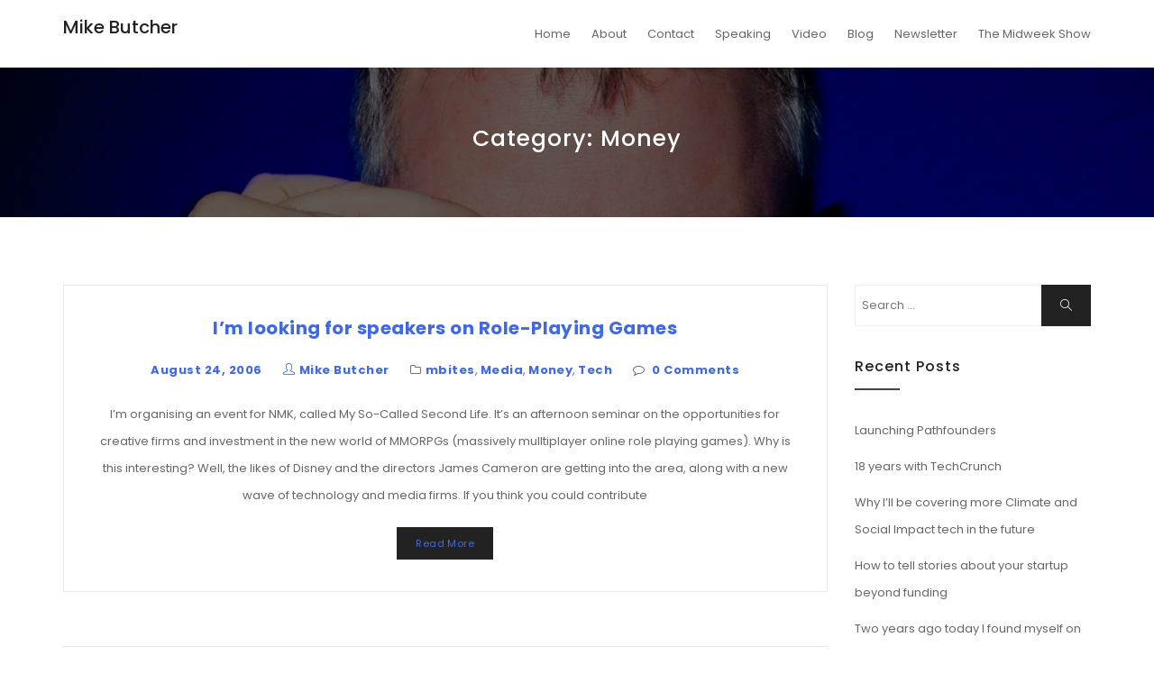

--- FILE ---
content_type: text/html; charset=UTF-8
request_url: https://mikebutcher.me/category/money/
body_size: 10880
content:
<!DOCTYPE html>
<html lang="en-GB" class="no-js no-svg">
<head>
    <meta charset="UTF-8">
    <meta name="viewport" content="width=device-width, initial-scale=1">
    <link rel="profile" href="https://gmpg.org/xfn/11">
    <title>Money &#8211; Mike Butcher</title>
<meta name='robots' content='max-image-preview:large' />
<link rel='dns-prefetch' href='//fonts.googleapis.com' />
<link rel="alternate" type="application/rss+xml" title="Mike Butcher &raquo; Feed" href="https://mikebutcher.me/feed/" />
<link rel="alternate" type="application/rss+xml" title="Mike Butcher &raquo; Comments Feed" href="https://mikebutcher.me/comments/feed/" />
<link rel="alternate" type="application/rss+xml" title="Mike Butcher &raquo; Money Category Feed" href="https://mikebutcher.me/category/money/feed/" />
			<style id="filterable-portfolio-inline-style">
				:root {
					--portfolio-primary: #4cc1be;
					--portfolio-on-primary: #000;
				}
			</style>
			<script type="text/javascript">
/* <![CDATA[ */
window._wpemojiSettings = {"baseUrl":"https:\/\/s.w.org\/images\/core\/emoji\/14.0.0\/72x72\/","ext":".png","svgUrl":"https:\/\/s.w.org\/images\/core\/emoji\/14.0.0\/svg\/","svgExt":".svg","source":{"concatemoji":"https:\/\/mikebutcher.me\/wp-includes\/js\/wp-emoji-release.min.js?ver=6.4.7"}};
/*! This file is auto-generated */
!function(i,n){var o,s,e;function c(e){try{var t={supportTests:e,timestamp:(new Date).valueOf()};sessionStorage.setItem(o,JSON.stringify(t))}catch(e){}}function p(e,t,n){e.clearRect(0,0,e.canvas.width,e.canvas.height),e.fillText(t,0,0);var t=new Uint32Array(e.getImageData(0,0,e.canvas.width,e.canvas.height).data),r=(e.clearRect(0,0,e.canvas.width,e.canvas.height),e.fillText(n,0,0),new Uint32Array(e.getImageData(0,0,e.canvas.width,e.canvas.height).data));return t.every(function(e,t){return e===r[t]})}function u(e,t,n){switch(t){case"flag":return n(e,"\ud83c\udff3\ufe0f\u200d\u26a7\ufe0f","\ud83c\udff3\ufe0f\u200b\u26a7\ufe0f")?!1:!n(e,"\ud83c\uddfa\ud83c\uddf3","\ud83c\uddfa\u200b\ud83c\uddf3")&&!n(e,"\ud83c\udff4\udb40\udc67\udb40\udc62\udb40\udc65\udb40\udc6e\udb40\udc67\udb40\udc7f","\ud83c\udff4\u200b\udb40\udc67\u200b\udb40\udc62\u200b\udb40\udc65\u200b\udb40\udc6e\u200b\udb40\udc67\u200b\udb40\udc7f");case"emoji":return!n(e,"\ud83e\udef1\ud83c\udffb\u200d\ud83e\udef2\ud83c\udfff","\ud83e\udef1\ud83c\udffb\u200b\ud83e\udef2\ud83c\udfff")}return!1}function f(e,t,n){var r="undefined"!=typeof WorkerGlobalScope&&self instanceof WorkerGlobalScope?new OffscreenCanvas(300,150):i.createElement("canvas"),a=r.getContext("2d",{willReadFrequently:!0}),o=(a.textBaseline="top",a.font="600 32px Arial",{});return e.forEach(function(e){o[e]=t(a,e,n)}),o}function t(e){var t=i.createElement("script");t.src=e,t.defer=!0,i.head.appendChild(t)}"undefined"!=typeof Promise&&(o="wpEmojiSettingsSupports",s=["flag","emoji"],n.supports={everything:!0,everythingExceptFlag:!0},e=new Promise(function(e){i.addEventListener("DOMContentLoaded",e,{once:!0})}),new Promise(function(t){var n=function(){try{var e=JSON.parse(sessionStorage.getItem(o));if("object"==typeof e&&"number"==typeof e.timestamp&&(new Date).valueOf()<e.timestamp+604800&&"object"==typeof e.supportTests)return e.supportTests}catch(e){}return null}();if(!n){if("undefined"!=typeof Worker&&"undefined"!=typeof OffscreenCanvas&&"undefined"!=typeof URL&&URL.createObjectURL&&"undefined"!=typeof Blob)try{var e="postMessage("+f.toString()+"("+[JSON.stringify(s),u.toString(),p.toString()].join(",")+"));",r=new Blob([e],{type:"text/javascript"}),a=new Worker(URL.createObjectURL(r),{name:"wpTestEmojiSupports"});return void(a.onmessage=function(e){c(n=e.data),a.terminate(),t(n)})}catch(e){}c(n=f(s,u,p))}t(n)}).then(function(e){for(var t in e)n.supports[t]=e[t],n.supports.everything=n.supports.everything&&n.supports[t],"flag"!==t&&(n.supports.everythingExceptFlag=n.supports.everythingExceptFlag&&n.supports[t]);n.supports.everythingExceptFlag=n.supports.everythingExceptFlag&&!n.supports.flag,n.DOMReady=!1,n.readyCallback=function(){n.DOMReady=!0}}).then(function(){return e}).then(function(){var e;n.supports.everything||(n.readyCallback(),(e=n.source||{}).concatemoji?t(e.concatemoji):e.wpemoji&&e.twemoji&&(t(e.twemoji),t(e.wpemoji)))}))}((window,document),window._wpemojiSettings);
/* ]]> */
</script>
<style id='wp-emoji-styles-inline-css' type='text/css'>

	img.wp-smiley, img.emoji {
		display: inline !important;
		border: none !important;
		box-shadow: none !important;
		height: 1em !important;
		width: 1em !important;
		margin: 0 0.07em !important;
		vertical-align: -0.1em !important;
		background: none !important;
		padding: 0 !important;
	}
</style>
<link rel='stylesheet' id='wp-block-library-css' href='https://mikebutcher.me/wp-includes/css/dist/block-library/style.min.css?ver=6.4.7' type='text/css' media='all' />
<link rel='stylesheet' id='filterable-portfolio-css' href='https://mikebutcher.me/wp-content/plugins/filterable-portfolio/assets/css/frontend.css?ver=1.6.3' type='text/css' media='all' />
<style id='classic-theme-styles-inline-css' type='text/css'>
/*! This file is auto-generated */
.wp-block-button__link{color:#fff;background-color:#32373c;border-radius:9999px;box-shadow:none;text-decoration:none;padding:calc(.667em + 2px) calc(1.333em + 2px);font-size:1.125em}.wp-block-file__button{background:#32373c;color:#fff;text-decoration:none}
</style>
<style id='global-styles-inline-css' type='text/css'>
body{--wp--preset--color--black: #000000;--wp--preset--color--cyan-bluish-gray: #abb8c3;--wp--preset--color--white: #ffffff;--wp--preset--color--pale-pink: #f78da7;--wp--preset--color--vivid-red: #cf2e2e;--wp--preset--color--luminous-vivid-orange: #ff6900;--wp--preset--color--luminous-vivid-amber: #fcb900;--wp--preset--color--light-green-cyan: #7bdcb5;--wp--preset--color--vivid-green-cyan: #00d084;--wp--preset--color--pale-cyan-blue: #8ed1fc;--wp--preset--color--vivid-cyan-blue: #0693e3;--wp--preset--color--vivid-purple: #9b51e0;--wp--preset--gradient--vivid-cyan-blue-to-vivid-purple: linear-gradient(135deg,rgba(6,147,227,1) 0%,rgb(155,81,224) 100%);--wp--preset--gradient--light-green-cyan-to-vivid-green-cyan: linear-gradient(135deg,rgb(122,220,180) 0%,rgb(0,208,130) 100%);--wp--preset--gradient--luminous-vivid-amber-to-luminous-vivid-orange: linear-gradient(135deg,rgba(252,185,0,1) 0%,rgba(255,105,0,1) 100%);--wp--preset--gradient--luminous-vivid-orange-to-vivid-red: linear-gradient(135deg,rgba(255,105,0,1) 0%,rgb(207,46,46) 100%);--wp--preset--gradient--very-light-gray-to-cyan-bluish-gray: linear-gradient(135deg,rgb(238,238,238) 0%,rgb(169,184,195) 100%);--wp--preset--gradient--cool-to-warm-spectrum: linear-gradient(135deg,rgb(74,234,220) 0%,rgb(151,120,209) 20%,rgb(207,42,186) 40%,rgb(238,44,130) 60%,rgb(251,105,98) 80%,rgb(254,248,76) 100%);--wp--preset--gradient--blush-light-purple: linear-gradient(135deg,rgb(255,206,236) 0%,rgb(152,150,240) 100%);--wp--preset--gradient--blush-bordeaux: linear-gradient(135deg,rgb(254,205,165) 0%,rgb(254,45,45) 50%,rgb(107,0,62) 100%);--wp--preset--gradient--luminous-dusk: linear-gradient(135deg,rgb(255,203,112) 0%,rgb(199,81,192) 50%,rgb(65,88,208) 100%);--wp--preset--gradient--pale-ocean: linear-gradient(135deg,rgb(255,245,203) 0%,rgb(182,227,212) 50%,rgb(51,167,181) 100%);--wp--preset--gradient--electric-grass: linear-gradient(135deg,rgb(202,248,128) 0%,rgb(113,206,126) 100%);--wp--preset--gradient--midnight: linear-gradient(135deg,rgb(2,3,129) 0%,rgb(40,116,252) 100%);--wp--preset--font-size--small: 13px;--wp--preset--font-size--medium: 20px;--wp--preset--font-size--large: 36px;--wp--preset--font-size--x-large: 42px;--wp--preset--spacing--20: 0.44rem;--wp--preset--spacing--30: 0.67rem;--wp--preset--spacing--40: 1rem;--wp--preset--spacing--50: 1.5rem;--wp--preset--spacing--60: 2.25rem;--wp--preset--spacing--70: 3.38rem;--wp--preset--spacing--80: 5.06rem;--wp--preset--shadow--natural: 6px 6px 9px rgba(0, 0, 0, 0.2);--wp--preset--shadow--deep: 12px 12px 50px rgba(0, 0, 0, 0.4);--wp--preset--shadow--sharp: 6px 6px 0px rgba(0, 0, 0, 0.2);--wp--preset--shadow--outlined: 6px 6px 0px -3px rgba(255, 255, 255, 1), 6px 6px rgba(0, 0, 0, 1);--wp--preset--shadow--crisp: 6px 6px 0px rgba(0, 0, 0, 1);}:where(.is-layout-flex){gap: 0.5em;}:where(.is-layout-grid){gap: 0.5em;}body .is-layout-flow > .alignleft{float: left;margin-inline-start: 0;margin-inline-end: 2em;}body .is-layout-flow > .alignright{float: right;margin-inline-start: 2em;margin-inline-end: 0;}body .is-layout-flow > .aligncenter{margin-left: auto !important;margin-right: auto !important;}body .is-layout-constrained > .alignleft{float: left;margin-inline-start: 0;margin-inline-end: 2em;}body .is-layout-constrained > .alignright{float: right;margin-inline-start: 2em;margin-inline-end: 0;}body .is-layout-constrained > .aligncenter{margin-left: auto !important;margin-right: auto !important;}body .is-layout-constrained > :where(:not(.alignleft):not(.alignright):not(.alignfull)){max-width: var(--wp--style--global--content-size);margin-left: auto !important;margin-right: auto !important;}body .is-layout-constrained > .alignwide{max-width: var(--wp--style--global--wide-size);}body .is-layout-flex{display: flex;}body .is-layout-flex{flex-wrap: wrap;align-items: center;}body .is-layout-flex > *{margin: 0;}body .is-layout-grid{display: grid;}body .is-layout-grid > *{margin: 0;}:where(.wp-block-columns.is-layout-flex){gap: 2em;}:where(.wp-block-columns.is-layout-grid){gap: 2em;}:where(.wp-block-post-template.is-layout-flex){gap: 1.25em;}:where(.wp-block-post-template.is-layout-grid){gap: 1.25em;}.has-black-color{color: var(--wp--preset--color--black) !important;}.has-cyan-bluish-gray-color{color: var(--wp--preset--color--cyan-bluish-gray) !important;}.has-white-color{color: var(--wp--preset--color--white) !important;}.has-pale-pink-color{color: var(--wp--preset--color--pale-pink) !important;}.has-vivid-red-color{color: var(--wp--preset--color--vivid-red) !important;}.has-luminous-vivid-orange-color{color: var(--wp--preset--color--luminous-vivid-orange) !important;}.has-luminous-vivid-amber-color{color: var(--wp--preset--color--luminous-vivid-amber) !important;}.has-light-green-cyan-color{color: var(--wp--preset--color--light-green-cyan) !important;}.has-vivid-green-cyan-color{color: var(--wp--preset--color--vivid-green-cyan) !important;}.has-pale-cyan-blue-color{color: var(--wp--preset--color--pale-cyan-blue) !important;}.has-vivid-cyan-blue-color{color: var(--wp--preset--color--vivid-cyan-blue) !important;}.has-vivid-purple-color{color: var(--wp--preset--color--vivid-purple) !important;}.has-black-background-color{background-color: var(--wp--preset--color--black) !important;}.has-cyan-bluish-gray-background-color{background-color: var(--wp--preset--color--cyan-bluish-gray) !important;}.has-white-background-color{background-color: var(--wp--preset--color--white) !important;}.has-pale-pink-background-color{background-color: var(--wp--preset--color--pale-pink) !important;}.has-vivid-red-background-color{background-color: var(--wp--preset--color--vivid-red) !important;}.has-luminous-vivid-orange-background-color{background-color: var(--wp--preset--color--luminous-vivid-orange) !important;}.has-luminous-vivid-amber-background-color{background-color: var(--wp--preset--color--luminous-vivid-amber) !important;}.has-light-green-cyan-background-color{background-color: var(--wp--preset--color--light-green-cyan) !important;}.has-vivid-green-cyan-background-color{background-color: var(--wp--preset--color--vivid-green-cyan) !important;}.has-pale-cyan-blue-background-color{background-color: var(--wp--preset--color--pale-cyan-blue) !important;}.has-vivid-cyan-blue-background-color{background-color: var(--wp--preset--color--vivid-cyan-blue) !important;}.has-vivid-purple-background-color{background-color: var(--wp--preset--color--vivid-purple) !important;}.has-black-border-color{border-color: var(--wp--preset--color--black) !important;}.has-cyan-bluish-gray-border-color{border-color: var(--wp--preset--color--cyan-bluish-gray) !important;}.has-white-border-color{border-color: var(--wp--preset--color--white) !important;}.has-pale-pink-border-color{border-color: var(--wp--preset--color--pale-pink) !important;}.has-vivid-red-border-color{border-color: var(--wp--preset--color--vivid-red) !important;}.has-luminous-vivid-orange-border-color{border-color: var(--wp--preset--color--luminous-vivid-orange) !important;}.has-luminous-vivid-amber-border-color{border-color: var(--wp--preset--color--luminous-vivid-amber) !important;}.has-light-green-cyan-border-color{border-color: var(--wp--preset--color--light-green-cyan) !important;}.has-vivid-green-cyan-border-color{border-color: var(--wp--preset--color--vivid-green-cyan) !important;}.has-pale-cyan-blue-border-color{border-color: var(--wp--preset--color--pale-cyan-blue) !important;}.has-vivid-cyan-blue-border-color{border-color: var(--wp--preset--color--vivid-cyan-blue) !important;}.has-vivid-purple-border-color{border-color: var(--wp--preset--color--vivid-purple) !important;}.has-vivid-cyan-blue-to-vivid-purple-gradient-background{background: var(--wp--preset--gradient--vivid-cyan-blue-to-vivid-purple) !important;}.has-light-green-cyan-to-vivid-green-cyan-gradient-background{background: var(--wp--preset--gradient--light-green-cyan-to-vivid-green-cyan) !important;}.has-luminous-vivid-amber-to-luminous-vivid-orange-gradient-background{background: var(--wp--preset--gradient--luminous-vivid-amber-to-luminous-vivid-orange) !important;}.has-luminous-vivid-orange-to-vivid-red-gradient-background{background: var(--wp--preset--gradient--luminous-vivid-orange-to-vivid-red) !important;}.has-very-light-gray-to-cyan-bluish-gray-gradient-background{background: var(--wp--preset--gradient--very-light-gray-to-cyan-bluish-gray) !important;}.has-cool-to-warm-spectrum-gradient-background{background: var(--wp--preset--gradient--cool-to-warm-spectrum) !important;}.has-blush-light-purple-gradient-background{background: var(--wp--preset--gradient--blush-light-purple) !important;}.has-blush-bordeaux-gradient-background{background: var(--wp--preset--gradient--blush-bordeaux) !important;}.has-luminous-dusk-gradient-background{background: var(--wp--preset--gradient--luminous-dusk) !important;}.has-pale-ocean-gradient-background{background: var(--wp--preset--gradient--pale-ocean) !important;}.has-electric-grass-gradient-background{background: var(--wp--preset--gradient--electric-grass) !important;}.has-midnight-gradient-background{background: var(--wp--preset--gradient--midnight) !important;}.has-small-font-size{font-size: var(--wp--preset--font-size--small) !important;}.has-medium-font-size{font-size: var(--wp--preset--font-size--medium) !important;}.has-large-font-size{font-size: var(--wp--preset--font-size--large) !important;}.has-x-large-font-size{font-size: var(--wp--preset--font-size--x-large) !important;}
.wp-block-navigation a:where(:not(.wp-element-button)){color: inherit;}
:where(.wp-block-post-template.is-layout-flex){gap: 1.25em;}:where(.wp-block-post-template.is-layout-grid){gap: 1.25em;}
:where(.wp-block-columns.is-layout-flex){gap: 2em;}:where(.wp-block-columns.is-layout-grid){gap: 2em;}
.wp-block-pullquote{font-size: 1.5em;line-height: 1.6;}
</style>
<link rel='stylesheet' id='contact-form-7-css' href='https://mikebutcher.me/wp-content/plugins/contact-form-7/includes/css/styles.css?ver=5.8.3' type='text/css' media='all' />
<link rel='stylesheet' id='minimal-portfolio-google-fonts-css' href='//fonts.googleapis.com/css?family=Poppins%3A300%2C400%2C500%2C600%2C700%2C800%2C900%7CRoboto%3A300%2C400%2C500%2C700%2C900&#038;subset=latin%2Clatin-ext' type='text/css' media='all' />
<link rel='stylesheet' id='bootstrap-css' href='https://mikebutcher.me/wp-content/themes/minimal-portfolio/assets/css/bootstrap.css?ver=6.4.7' type='text/css' media='all' />
<link rel='stylesheet' id='fontawesome-css' href='https://mikebutcher.me/wp-content/themes/minimal-portfolio/assets/css/font-awesome.css?ver=6.4.7' type='text/css' media='all' />
<link rel='stylesheet' id='simple-line-icons-css' href='https://mikebutcher.me/wp-content/themes/minimal-portfolio/assets/css/simple-line-icons.css?ver=6.4.7' type='text/css' media='all' />
<link rel='stylesheet' id='owlcarousel-css' href='https://mikebutcher.me/wp-content/themes/minimal-portfolio/assets/css/owl-carousel.css?ver=6.4.7' type='text/css' media='all' />
<link rel='stylesheet' id='minimal-portfolio-style-css' href='https://mikebutcher.me/wp-content/themes/minimal-portfolio/style.css?ver=1.0' type='text/css' media='all' />
<script type="text/javascript" src="https://mikebutcher.me/wp-includes/js/jquery/jquery.min.js?ver=3.7.1" id="jquery-core-js"></script>
<script type="text/javascript" src="https://mikebutcher.me/wp-includes/js/jquery/jquery-migrate.min.js?ver=3.4.1" id="jquery-migrate-js"></script>
<link rel="https://api.w.org/" href="https://mikebutcher.me/wp-json/" /><link rel="alternate" type="application/json" href="https://mikebutcher.me/wp-json/wp/v2/categories/106" /><link rel="EditURI" type="application/rsd+xml" title="RSD" href="https://mikebutcher.me/xmlrpc.php?rsd" />
<meta name="generator" content="WordPress 6.4.7" />
<style type="text/css">.recentcomments a{display:inline !important;padding:0 !important;margin:0 !important;}</style>		<style type="text/css" id="wp-custom-css">
			main a {font-weight:bold;letter-spacing:0.03rem !important;}
main a:link, a:visited {color:royalblue;}
main a:hover {color:cornflowerblue;}
main a:active {color:blue;}


h1, h2, h3, h4, h5, h6 {text-transform: none;}		</style>
		</head>

<body data-rsssl=1 class="archive category category-money category-106 hfeed">
<div id="page" class="site">
 
	<header id="masthead" class="site-header">
		<div class="header-menu ">
			<div class="container">
				<div class="row">
					<div class="col-md-12">
						<ul class="site-branding navbar-items nav pull-left">
	<li class="nav-item">
				<div class="branding-inner-wrap">
			<a href="https://mikebutcher.me/" rel="home" class="site-title">Mike Butcher</a>
			<p class="site-description"></p>
		</div>
	</li>
</ul><!-- .site-branding -->
													<ul class="navbar-items nav pull-right navigation-section">
								<div class="mobile-menu-wrapper">
									<span class="mobile-menu-icon"><i class="icon-menu"></i></span>
								</div>
								<li id="site-navigation" class="main-navigation nav-item" role="navigation">
									<div class="menu-menu-container"><ul id="primary-menu" class="main-menu nav"><li id="menu-item-1230" class="menu-item menu-item-type-custom menu-item-object-custom menu-item-home menu-item-1230"><a href="https://mikebutcher.me/">Home</a></li>
<li id="menu-item-1240" class="menu-item menu-item-type-custom menu-item-object-custom menu-item-1240"><a href="https://mikebutcher.me/about-2">About</a></li>
<li id="menu-item-1231" class="menu-item menu-item-type-post_type menu-item-object-page menu-item-1231"><a href="https://mikebutcher.me/contact/">Contact</a></li>
<li id="menu-item-1250" class="menu-item menu-item-type-custom menu-item-object-custom menu-item-1250"><a href="https://mikebutcher.me/speaking">Speaking</a></li>
<li id="menu-item-1263" class="menu-item menu-item-type-custom menu-item-object-custom menu-item-1263"><a href="https://mikebutcher.me/video/">Video</a></li>
<li id="menu-item-1244" class="menu-item menu-item-type-post_type menu-item-object-page current_page_parent menu-item-1244"><a href="https://mikebutcher.me/blog/">Blog</a></li>
<li id="menu-item-1258" class="menu-item menu-item-type-custom menu-item-object-custom menu-item-1258"><a href="https://mikebutcher.me/newsletter">Newsletter</a></li>
<li id="menu-item-1386" class="menu-item menu-item-type-post_type menu-item-object-page menu-item-1386"><a href="https://mikebutcher.me/midweek/">The Midweek Show</a></li>
</ul></div>								</li>
							</ul><!-- .navigation-section -->
											</div>
				</div>
			</div>
		</div>
	</header><!-- #masthead -->
								<section class="page-header jumbotron bg-image"   style="background-image:url('https://mikebutcher.me/wp-content/uploads/2019/04/cropped-Mike-Butcher-1.jpg');" >
				<span class="bg-overlay"></span>					<div class="container">
						<div class="row">
							<div class="col-md-12">
								<div class="title-wrap">
									<h2 class="page-title">Category: <span>Money</span></h2>								</div>
							</div>
						</div>
					</div>
				</section>
			<div id="content" class="site-content">
	<div class="container">
		<div class="row">
			<div class="col-lg-9">
				<div id="primary" class="content-area">
					<main id="main" class="site-main post-grid-layout">
			
					<article id="post-578" class="grid-item post-578 post type-post status-publish format-standard hentry category-mbites category-media category-money category-tech">
	<div class="post-inner-wrapper">
		
				<div class="post-body-wrapper">
			<header class="entry-header">
				<h2 class="entry-title"><a href="https://mikebutcher.me/2006/08/24/im_looking_for_speakers_on_role-playing_games/" rel="bookmark">I&#8217;m looking for speakers on Role-Playing Games</a></h2>			</header>
			<ul class="post-meta">
			<li class="post-date list-inline-item">
				<a href="https://mikebutcher.me/2006/08/24/" class="post-date">August 24, 2006</a>			</li>
				<li class="post-author list-inline-item">
					<a href="https://mikebutcher.me/author/mike-butcher/"><div class="avatar-wrap"><i class="icon-user"></i></div><span class="author-name">Mike Butcher</span></a>				</li>
				<li class="post-categories list-inline-item">
					<i class="fa fa-folder-o" aria-hidden="true"></i><a href="https://mikebutcher.me/category/mbites/">mbites</a>, <a href="https://mikebutcher.me/category/media/">Media</a>, <a href="https://mikebutcher.me/category/money/">Money</a>, <a href="https://mikebutcher.me/category/tech/">Tech</a>				</li>
				
				<li class="post-comment list-inline-item">
					<i class="fa fa-comment-o" aria-hidden="true"></i>
					<a href='https://mikebutcher.me/2006/08/24/im_looking_for_speakers_on_role-playing_games/#respond'>0 Comments</a>				</li>
			</ul>
			<div class="entry-content">
				<p>I&#8217;m organising an event for NMK, called My So-Called Second Life. It&#8217;s an afternoon seminar on the opportunities for creative firms and investment in the new world of MMORPGs (massively mulltiplayer online role playing games). Why is this interesting? Well, the likes of Disney and the directors James Cameron are getting into the area, along with a new wave of technology and media firms. If you think you could contribute</p>
<div class="read-more"><a class="btn read-more-btn" href="https://mikebutcher.me/2006/08/24/im_looking_for_speakers_on_role-playing_games/">Read More</a></div>
			</div><!-- .entry-content -->
		</div>
	</div>
</article>
<article id="post-574" class="grid-item post-574 post type-post status-publish format-standard hentry category-general category-mbites category-media category-money category-tech">
	<div class="post-inner-wrapper">
		
				<div class="post-body-wrapper">
			<header class="entry-header">
				<h2 class="entry-title"><a href="https://mikebutcher.me/2006/08/02/reflections_on_alwayson_and_silicon_valley/" rel="bookmark">Reflections on AlwaysOn and Silicon Valley</a></h2>			</header>
			<ul class="post-meta">
			<li class="post-date list-inline-item">
				<a href="https://mikebutcher.me/2006/08/02/" class="post-date">August 2, 2006</a>			</li>
				<li class="post-author list-inline-item">
					<a href="https://mikebutcher.me/author/mike-butcher/"><div class="avatar-wrap"><i class="icon-user"></i></div><span class="author-name">Mike Butcher</span></a>				</li>
				<li class="post-categories list-inline-item">
					<i class="fa fa-folder-o" aria-hidden="true"></i><a href="https://mikebutcher.me/category/general/">General</a>, <a href="https://mikebutcher.me/category/mbites/">mbites</a>, <a href="https://mikebutcher.me/category/media/">Media</a>, <a href="https://mikebutcher.me/category/money/">Money</a>, <a href="https://mikebutcher.me/category/tech/">Tech</a>				</li>
				
				<li class="post-comment list-inline-item">
					<i class="fa fa-comment-o" aria-hidden="true"></i>
					<a href='https://mikebutcher.me/2006/08/02/reflections_on_alwayson_and_silicon_valley/#respond'>0 Comments</a>				</li>
			</ul>
			<div class="entry-content">
				<p>AlwaysOn is not your typical conference. During the two and a half days it was on, it ranged from discussions about data to user generated content to venture capital to mobile. Quite a range. This was both a strength and a weakenss, but the audience handled it all with aplomb. Perhaps the hottest topic at the event was social media and in particular the rise of sites like YouTube and</p>
<div class="read-more"><a class="btn read-more-btn" href="https://mikebutcher.me/2006/08/02/reflections_on_alwayson_and_silicon_valley/">Read More</a></div>
			</div><!-- .entry-content -->
		</div>
	</div>
</article>
<article id="post-467" class="grid-item post-467 post type-post status-publish format-standard hentry category-blogs category-general category-mbites category-media category-money category-tech">
	<div class="post-inner-wrapper">
		
				<div class="post-body-wrapper">
			<header class="entry-header">
				<h2 class="entry-title"><a href="https://mikebutcher.me/2006/02/20/will_the_uk_catch_the_web_20_wave_or_a_burst_of_bubble_20/" rel="bookmark">Will the UK catch the Web 2.0 wave? Or a burst of Bubble 2.0?</a></h2>			</header>
			<ul class="post-meta">
			<li class="post-date list-inline-item">
				<a href="https://mikebutcher.me/2006/02/20/" class="post-date">February 20, 2006</a>			</li>
				<li class="post-author list-inline-item">
					<a href="https://mikebutcher.me/author/mike-butcher/"><div class="avatar-wrap"><i class="icon-user"></i></div><span class="author-name">Mike Butcher</span></a>				</li>
				<li class="post-categories list-inline-item">
					<i class="fa fa-folder-o" aria-hidden="true"></i><a href="https://mikebutcher.me/category/blogs/">Blogs</a>, <a href="https://mikebutcher.me/category/general/">General</a>, <a href="https://mikebutcher.me/category/mbites/">mbites</a>, <a href="https://mikebutcher.me/category/media/">Media</a>, <a href="https://mikebutcher.me/category/money/">Money</a>, <a href="https://mikebutcher.me/category/tech/">Tech</a>				</li>
				
				<li class="post-comment list-inline-item">
					<i class="fa fa-comment-o" aria-hidden="true"></i>
					<a href='https://mikebutcher.me/2006/02/20/will_the_uk_catch_the_web_20_wave_or_a_burst_of_bubble_20/#respond'>0 Comments</a>				</li>
			</ul>
			<div class="entry-content">
				<p>&#8220;They stole our revolution. Now We&#8217;re stealing it back&#8221;. So runs the tagline at the end of the weekly email newsletter for technology geeks, NTK.net. And although the slogan has been running since 1997, in 2006 the slogan has never been more appropriate. Standing outside a cold London town hall, watching hordes of mostly fresh-faced young men (I counted six women among 800) file in to a conference on the</p>
<div class="read-more"><a class="btn read-more-btn" href="https://mikebutcher.me/2006/02/20/will_the_uk_catch_the_web_20_wave_or_a_burst_of_bubble_20/">Read More</a></div>
			</div><!-- .entry-content -->
		</div>
	</div>
</article>
<article id="post-482" class="grid-item post-482 post type-post status-publish format-standard hentry category-mbites category-money">
	<div class="post-inner-wrapper">
		
				<div class="post-body-wrapper">
			<header class="entry-header">
				<h2 class="entry-title"><a href="https://mikebutcher.me/2005/06/30/how_come_wikis_can_survive_the_comment_spam_onslaught_humans/" rel="bookmark">How come Wikis can survive the comment spam onslaught? Humans!</a></h2>			</header>
			<ul class="post-meta">
			<li class="post-date list-inline-item">
				<a href="https://mikebutcher.me/2005/06/30/" class="post-date">June 30, 2005</a>			</li>
				<li class="post-author list-inline-item">
					<a href="https://mikebutcher.me/author/mike-butcher/"><div class="avatar-wrap"><i class="icon-user"></i></div><span class="author-name">Mike Butcher</span></a>				</li>
				<li class="post-categories list-inline-item">
					<i class="fa fa-folder-o" aria-hidden="true"></i><a href="https://mikebutcher.me/category/mbites/">mbites</a>, <a href="https://mikebutcher.me/category/money/">Money</a>				</li>
				
				<li class="post-comment list-inline-item">
					<i class="fa fa-comment-o" aria-hidden="true"></i>
					<a href='https://mikebutcher.me/2005/06/30/how_come_wikis_can_survive_the_comment_spam_onslaught_humans/#respond'>0 Comments</a>				</li>
			</ul>
			<div class="entry-content">
				<p>Check out this great screencast, which shows that ordinary people, working together over two years, create a wikipedia post which is constantly monitored, cleaned-up and improved by an army of anonymous fans of heavy metal. Any comment spam is gone almost as soon as it appears.</p>
			</div><!-- .entry-content -->
		</div>
	</div>
</article>
<article id="post-481" class="grid-item post-481 post type-post status-publish format-standard hentry category-mbites category-money">
	<div class="post-inner-wrapper">
		
				<div class="post-body-wrapper">
			<header class="entry-header">
				<h2 class="entry-title"><a href="https://mikebutcher.me/2005/06/30/dead_pages/" rel="bookmark">Dead pages</a></h2>			</header>
			<ul class="post-meta">
			<li class="post-date list-inline-item">
				<a href="https://mikebutcher.me/2005/06/30/" class="post-date">June 30, 2005</a>			</li>
				<li class="post-author list-inline-item">
					<a href="https://mikebutcher.me/author/mike-butcher/"><div class="avatar-wrap"><i class="icon-user"></i></div><span class="author-name">Mike Butcher</span></a>				</li>
				<li class="post-categories list-inline-item">
					<i class="fa fa-folder-o" aria-hidden="true"></i><a href="https://mikebutcher.me/category/mbites/">mbites</a>, <a href="https://mikebutcher.me/category/money/">Money</a>				</li>
				
				<li class="post-comment list-inline-item">
					<i class="fa fa-comment-o" aria-hidden="true"></i>
					<a href='https://mikebutcher.me/2005/06/30/dead_pages/#respond'>0 Comments</a>				</li>
			</ul>
			<div class="entry-content">
				<p>I love dead pages about people who have long since changed what they do. For instance, Ivan Pope on Channel 4&#8217;s site is long gone (about 5 years) from PreGenesis and is now The Man Who Invented the Internet. I guess it just goes to show how big C4&#8217;s site must be &#8211; perhaps they should use RSS feeds from people to keep their site current instead? Hence they could</p>
<div class="read-more"><a class="btn read-more-btn" href="https://mikebutcher.me/2005/06/30/dead_pages/">Read More</a></div>
			</div><!-- .entry-content -->
		</div>
	</div>
</article>
			
					</main><!-- #main -->
				</div><!-- #primary -->
			</div>
			<div class="col-lg-3">
				
<aside id="secondary" class="sidebar-widget widget-area">
	<section id="search-2" class="widget widget_search">

<form role="search" method="get" class="search-form" action="https://mikebutcher.me/">
	<label for="search-form-697a8edac566e">
		<span class="screen-reader-text">Search for:</span>
        <input type="search" id="search-form-697a8edac566e" class="search-field" placeholder="Search &hellip;" value="" name="s" />
	</label>
	<button type="submit" class="search-submit">
    	<span class="screen-reader-text">
			Search        </span>
        <i class="icon-magnifier"></i>
    </button>
</form>
</section>
		<section id="recent-posts-2" class="widget widget_recent_entries">
		<h2 class="widget-title">Recent Posts</h2>
		<ul>
											<li>
					<a href="https://mikebutcher.me/2025/10/10/launching-pathfounders/">Launching Pathfounders</a>
									</li>
											<li>
					<a href="https://mikebutcher.me/2025/06/02/18-years-with-techcrunch/">18 years with TechCrunch</a>
									</li>
											<li>
					<a href="https://mikebutcher.me/2021/09/28/why-ill-be-covering-more-climate-and-social-impact-tech-in-the-future/">Why I&#8217;ll be covering more Climate and Social Impact tech in the future</a>
									</li>
											<li>
					<a href="https://mikebutcher.me/2020/07/30/how-to-tell-stories-about-your-startup-beyond-funding/">How to tell stories about your startup beyond funding</a>
									</li>
											<li>
					<a href="https://mikebutcher.me/2016/02/20/two-years-ago-today-i-found-myself-on-newsnight-talking-about-whatsapp/">Two years ago today I found myself on Newsnight talking about WhatsApp</a>
									</li>
					</ul>

		</section><section id="recent-comments-2" class="widget widget_recent_comments"><h2 class="widget-title">Recent Comments</h2><ul id="recentcomments"></ul></section><section id="archives-2" class="widget widget_archive"><h2 class="widget-title">Archives</h2>		<label class="screen-reader-text" for="archives-dropdown-2">Archives</label>
		<select id="archives-dropdown-2" name="archive-dropdown">
			
			<option value="">Select Month</option>
				<option value='https://mikebutcher.me/2025/10/'> October 2025 &nbsp;(1)</option>
	<option value='https://mikebutcher.me/2025/06/'> June 2025 &nbsp;(1)</option>
	<option value='https://mikebutcher.me/2021/09/'> September 2021 &nbsp;(1)</option>
	<option value='https://mikebutcher.me/2020/07/'> July 2020 &nbsp;(1)</option>
	<option value='https://mikebutcher.me/2016/02/'> February 2016 &nbsp;(1)</option>
	<option value='https://mikebutcher.me/2015/07/'> July 2015 &nbsp;(1)</option>
	<option value='https://mikebutcher.me/2012/08/'> August 2012 &nbsp;(1)</option>
	<option value='https://mikebutcher.me/2012/02/'> February 2012 &nbsp;(1)</option>
	<option value='https://mikebutcher.me/2011/10/'> October 2011 &nbsp;(1)</option>
	<option value='https://mikebutcher.me/2011/08/'> August 2011 &nbsp;(1)</option>
	<option value='https://mikebutcher.me/2011/07/'> July 2011 &nbsp;(1)</option>
	<option value='https://mikebutcher.me/2011/06/'> June 2011 &nbsp;(1)</option>
	<option value='https://mikebutcher.me/2010/09/'> September 2010 &nbsp;(1)</option>
	<option value='https://mikebutcher.me/2009/12/'> December 2009 &nbsp;(1)</option>
	<option value='https://mikebutcher.me/2009/11/'> November 2009 &nbsp;(1)</option>
	<option value='https://mikebutcher.me/2009/08/'> August 2009 &nbsp;(2)</option>
	<option value='https://mikebutcher.me/2009/05/'> May 2009 &nbsp;(1)</option>
	<option value='https://mikebutcher.me/2009/03/'> March 2009 &nbsp;(2)</option>
	<option value='https://mikebutcher.me/2009/01/'> January 2009 &nbsp;(1)</option>
	<option value='https://mikebutcher.me/2008/10/'> October 2008 &nbsp;(1)</option>
	<option value='https://mikebutcher.me/2008/09/'> September 2008 &nbsp;(1)</option>
	<option value='https://mikebutcher.me/2008/08/'> August 2008 &nbsp;(1)</option>
	<option value='https://mikebutcher.me/2008/07/'> July 2008 &nbsp;(1)</option>
	<option value='https://mikebutcher.me/2008/04/'> April 2008 &nbsp;(1)</option>
	<option value='https://mikebutcher.me/2008/02/'> February 2008 &nbsp;(1)</option>
	<option value='https://mikebutcher.me/2008/01/'> January 2008 &nbsp;(5)</option>
	<option value='https://mikebutcher.me/2007/11/'> November 2007 &nbsp;(1)</option>
	<option value='https://mikebutcher.me/2007/10/'> October 2007 &nbsp;(2)</option>
	<option value='https://mikebutcher.me/2007/09/'> September 2007 &nbsp;(6)</option>
	<option value='https://mikebutcher.me/2007/08/'> August 2007 &nbsp;(28)</option>
	<option value='https://mikebutcher.me/2007/07/'> July 2007 &nbsp;(22)</option>
	<option value='https://mikebutcher.me/2007/06/'> June 2007 &nbsp;(31)</option>
	<option value='https://mikebutcher.me/2007/05/'> May 2007 &nbsp;(58)</option>
	<option value='https://mikebutcher.me/2007/04/'> April 2007 &nbsp;(12)</option>
	<option value='https://mikebutcher.me/2007/03/'> March 2007 &nbsp;(8)</option>
	<option value='https://mikebutcher.me/2007/02/'> February 2007 &nbsp;(7)</option>
	<option value='https://mikebutcher.me/2007/01/'> January 2007 &nbsp;(19)</option>
	<option value='https://mikebutcher.me/2006/12/'> December 2006 &nbsp;(8)</option>
	<option value='https://mikebutcher.me/2006/11/'> November 2006 &nbsp;(2)</option>
	<option value='https://mikebutcher.me/2006/10/'> October 2006 &nbsp;(1)</option>
	<option value='https://mikebutcher.me/2006/09/'> September 2006 &nbsp;(9)</option>
	<option value='https://mikebutcher.me/2006/08/'> August 2006 &nbsp;(12)</option>
	<option value='https://mikebutcher.me/2006/07/'> July 2006 &nbsp;(13)</option>
	<option value='https://mikebutcher.me/2006/06/'> June 2006 &nbsp;(10)</option>
	<option value='https://mikebutcher.me/2006/05/'> May 2006 &nbsp;(10)</option>
	<option value='https://mikebutcher.me/2006/04/'> April 2006 &nbsp;(10)</option>
	<option value='https://mikebutcher.me/2006/03/'> March 2006 &nbsp;(19)</option>
	<option value='https://mikebutcher.me/2006/02/'> February 2006 &nbsp;(20)</option>
	<option value='https://mikebutcher.me/2006/01/'> January 2006 &nbsp;(13)</option>
	<option value='https://mikebutcher.me/2005/12/'> December 2005 &nbsp;(6)</option>
	<option value='https://mikebutcher.me/2005/11/'> November 2005 &nbsp;(38)</option>
	<option value='https://mikebutcher.me/2005/10/'> October 2005 &nbsp;(52)</option>
	<option value='https://mikebutcher.me/2005/09/'> September 2005 &nbsp;(30)</option>
	<option value='https://mikebutcher.me/2005/08/'> August 2005 &nbsp;(1)</option>
	<option value='https://mikebutcher.me/2005/07/'> July 2005 &nbsp;(8)</option>
	<option value='https://mikebutcher.me/2005/06/'> June 2005 &nbsp;(5)</option>
	<option value='https://mikebutcher.me/2005/05/'> May 2005 &nbsp;(6)</option>
	<option value='https://mikebutcher.me/2005/04/'> April 2005 &nbsp;(6)</option>
	<option value='https://mikebutcher.me/2005/03/'> March 2005 &nbsp;(7)</option>
	<option value='https://mikebutcher.me/2005/02/'> February 2005 &nbsp;(1)</option>
	<option value='https://mikebutcher.me/2005/01/'> January 2005 &nbsp;(6)</option>
	<option value='https://mikebutcher.me/2004/12/'> December 2004 &nbsp;(8)</option>
	<option value='https://mikebutcher.me/2004/11/'> November 2004 &nbsp;(18)</option>
	<option value='https://mikebutcher.me/2004/10/'> October 2004 &nbsp;(22)</option>
	<option value='https://mikebutcher.me/2004/09/'> September 2004 &nbsp;(2)</option>
	<option value='https://mikebutcher.me/2004/07/'> July 2004 &nbsp;(5)</option>
	<option value='https://mikebutcher.me/2004/06/'> June 2004 &nbsp;(4)</option>
	<option value='https://mikebutcher.me/2004/05/'> May 2004 &nbsp;(20)</option>
	<option value='https://mikebutcher.me/2004/04/'> April 2004 &nbsp;(23)</option>
	<option value='https://mikebutcher.me/2004/03/'> March 2004 &nbsp;(14)</option>
	<option value='https://mikebutcher.me/2004/02/'> February 2004 &nbsp;(4)</option>
	<option value='https://mikebutcher.me/2004/01/'> January 2004 &nbsp;(5)</option>
	<option value='https://mikebutcher.me/2003/12/'> December 2003 &nbsp;(3)</option>
	<option value='https://mikebutcher.me/2003/11/'> November 2003 &nbsp;(5)</option>
	<option value='https://mikebutcher.me/2003/10/'> October 2003 &nbsp;(5)</option>
	<option value='https://mikebutcher.me/2003/09/'> September 2003 &nbsp;(3)</option>
	<option value='https://mikebutcher.me/2003/08/'> August 2003 &nbsp;(9)</option>
	<option value='https://mikebutcher.me/2003/07/'> July 2003 &nbsp;(7)</option>
	<option value='https://mikebutcher.me/2003/06/'> June 2003 &nbsp;(15)</option>
	<option value='https://mikebutcher.me/2003/05/'> May 2003 &nbsp;(16)</option>
	<option value='https://mikebutcher.me/2003/04/'> April 2003 &nbsp;(25)</option>
	<option value='https://mikebutcher.me/2003/03/'> March 2003 &nbsp;(34)</option>
	<option value='https://mikebutcher.me/2003/02/'> February 2003 &nbsp;(41)</option>
	<option value='https://mikebutcher.me/2003/01/'> January 2003 &nbsp;(73)</option>
	<option value='https://mikebutcher.me/2002/12/'> December 2002 &nbsp;(24)</option>
	<option value='https://mikebutcher.me/2002/11/'> November 2002 &nbsp;(38)</option>
	<option value='https://mikebutcher.me/2002/10/'> October 2002 &nbsp;(6)</option>
	<option value='https://mikebutcher.me/2002/09/'> September 2002 &nbsp;(3)</option>
	<option value='https://mikebutcher.me/2002/07/'> July 2002 &nbsp;(2)</option>
	<option value='https://mikebutcher.me/2002/05/'> May 2002 &nbsp;(2)</option>
	<option value='https://mikebutcher.me/2002/03/'> March 2002 &nbsp;(1)</option>
	<option value='https://mikebutcher.me/2002/01/'> January 2002 &nbsp;(1)</option>

		</select>

			<script type="text/javascript">
/* <![CDATA[ */

(function() {
	var dropdown = document.getElementById( "archives-dropdown-2" );
	function onSelectChange() {
		if ( dropdown.options[ dropdown.selectedIndex ].value !== '' ) {
			document.location.href = this.options[ this.selectedIndex ].value;
		}
	}
	dropdown.onchange = onSelectChange;
})();

/* ]]> */
</script>
</section><section id="categories-2" class="widget widget_categories"><h2 class="widget-title">Categories</h2><form action="https://mikebutcher.me" method="get"><label class="screen-reader-text" for="cat">Categories</label><select  name='cat' id='cat' class='postform'>
	<option value='-1'>Select Category</option>
	<option class="level-0" value="2">02&nbsp;&nbsp;(1)</option>
	<option class="level-0" value="3">3G&nbsp;&nbsp;(7)</option>
	<option class="level-0" value="4">Account moves&nbsp;&nbsp;(1)</option>
	<option class="level-0" value="5">Ad Buying &amp; planning&nbsp;&nbsp;(1)</option>
	<option class="level-0" value="6">Ad pricing&nbsp;&nbsp;(1)</option>
	<option class="level-0" value="7">Ad selling&nbsp;&nbsp;(1)</option>
	<option class="level-0" value="8">Ad targeting&nbsp;&nbsp;(2)</option>
	<option class="level-0" value="9">Ad technologies&nbsp;&nbsp;(2)</option>
	<option class="level-0" value="10">Ad v&nbsp;&nbsp;(1)</option>
	<option class="level-0" value="11">Adult&nbsp;&nbsp;(2)</option>
	<option class="level-0" value="12">Advertising&nbsp;&nbsp;(21)</option>
	<option class="level-0" value="13">Agencies&nbsp;&nbsp;(3)</option>
	<option class="level-0" value="15">Analysis&nbsp;&nbsp;(3)</option>
	<option class="level-0" value="16">Apple&nbsp;&nbsp;(3)</option>
	<option class="level-0" value="17">Applications&nbsp;&nbsp;(6)</option>
	<option class="level-0" value="18">ARTISTdirect&nbsp;&nbsp;(1)</option>
	<option class="level-0" value="19">Awards&nbsp;&nbsp;(3)</option>
	<option class="level-0" value="20">Bebo&nbsp;&nbsp;(1)</option>
	<option class="level-0" value="21">BitTorrent&nbsp;&nbsp;(1)</option>
	<option class="level-0" value="22">Blogging&nbsp;&nbsp;(2)</option>
	<option class="level-0" value="23">Blogs&nbsp;&nbsp;(53)</option>
	<option class="level-0" value="24">Books&nbsp;&nbsp;(1)</option>
	<option class="level-0" value="25">Broadband&nbsp;&nbsp;(4)</option>
	<option class="level-0" value="27">Business&nbsp;&nbsp;(2)</option>
	<option class="level-0" value="28">Chinwag&nbsp;&nbsp;(1)</option>
	<option class="level-0" value="29">Classified Ads&nbsp;&nbsp;(1)</option>
	<option class="level-0" value="30">Collaboration&nbsp;&nbsp;(1)</option>
	<option class="level-0" value="31">Communities&nbsp;&nbsp;(18)</option>
	<option class="level-0" value="32">Companies&nbsp;&nbsp;(7)</option>
	<option class="level-1" value="109">&nbsp;&nbsp;&nbsp;MTV&nbsp;&nbsp;(1)</option>
	<option class="level-0" value="33">Conferences&nbsp;&nbsp;(3)</option>
	<option class="level-0" value="34">Convergence&nbsp;&nbsp;(2)</option>
	<option class="level-0" value="35">Creative&nbsp;&nbsp;(2)</option>
	<option class="level-0" value="36">Dating&nbsp;&nbsp;(1)</option>
	<option class="level-0" value="38">Downloads&nbsp;&nbsp;(51)</option>
	<option class="level-1" value="67">&nbsp;&nbsp;&nbsp;iTunes&nbsp;&nbsp;(17)</option>
	<option class="level-1" value="73">&nbsp;&nbsp;&nbsp;Legal downloads&nbsp;&nbsp;(6)</option>
	<option class="level-0" value="39">DRM&nbsp;&nbsp;(9)</option>
	<option class="level-0" value="40">DVD&nbsp;&nbsp;(1)</option>
	<option class="level-0" value="41">E-commerce&nbsp;&nbsp;(2)</option>
	<option class="level-0" value="42">E-mail&nbsp;&nbsp;(1)</option>
	<option class="level-0" value="43">Earnings&nbsp;&nbsp;(1)</option>
	<option class="level-0" value="45">Entertainment&nbsp;&nbsp;(4)</option>
	<option class="level-0" value="47">Europe&nbsp;&nbsp;(3)</option>
	<option class="level-0" value="48">Events&nbsp;&nbsp;(18)</option>
	<option class="level-0" value="49">Facebook&nbsp;&nbsp;(2)</option>
	<option class="level-0" value="51">Finance&nbsp;&nbsp;(1)</option>
	<option class="level-0" value="52">Foundem&nbsp;&nbsp;(1)</option>
	<option class="level-0" value="53">Funding&nbsp;&nbsp;(6)</option>
	<option class="level-0" value="54">Gaming&nbsp;&nbsp;(1)</option>
	<option class="level-0" value="55">General&nbsp;&nbsp;(481)</option>
	<option class="level-0" value="56">Google&nbsp;&nbsp;(1)</option>
	<option class="level-0" value="58">Handsets&nbsp;&nbsp;(21)</option>
	<option class="level-0" value="59">Hardware&nbsp;&nbsp;(1)</option>
	<option class="level-0" value="61">In the City 2005&nbsp;&nbsp;(22)</option>
	<option class="level-0" value="62">IndieStore&nbsp;&nbsp;(1)</option>
	<option class="level-0" value="63">Interview&nbsp;&nbsp;(1)</option>
	<option class="level-0" value="64">Interviews&nbsp;&nbsp;(2)</option>
	<option class="level-0" value="65">iPhone&nbsp;&nbsp;(1)</option>
	<option class="level-0" value="66">IPTV&nbsp;&nbsp;(6)</option>
	<option class="level-0" value="68">Jaman&nbsp;&nbsp;(1)</option>
	<option class="level-0" value="69">Jobs&nbsp;&nbsp;(6)</option>
	<option class="level-0" value="70">Last.FM&nbsp;&nbsp;(1)</option>
	<option class="level-0" value="71">Law&nbsp;&nbsp;(1)</option>
	<option class="level-0" value="72">Legal&nbsp;&nbsp;(2)</option>
	<option class="level-0" value="77">M-commerce&nbsp;&nbsp;(1)</option>
	<option class="level-0" value="76">M&amp;A&nbsp;&nbsp;(2)</option>
	<option class="level-0" value="78">Magazines&nbsp;&nbsp;(5)</option>
	<option class="level-0" value="80">Marketing&nbsp;&nbsp;(8)</option>
	<option class="level-0" value="81">Mashups&nbsp;&nbsp;(2)</option>
	<option class="level-0" value="82">Match&nbsp;&nbsp;(1)</option>
	<option class="level-0" value="83">mbites&nbsp;&nbsp;(676)</option>
	<option class="level-0" value="84">mbites podcasts&nbsp;&nbsp;(8)</option>
	<option class="level-0" value="85">Media&nbsp;&nbsp;(108)</option>
	<option class="level-0" value="86">Media Buying&nbsp;&nbsp;(3)</option>
	<option class="level-0" value="87">Media Hardware&nbsp;&nbsp;(1)</option>
	<option class="level-0" value="88">MediaBites&nbsp;&nbsp;(58)</option>
	<option class="level-0" value="90">Metrics&nbsp;&nbsp;(4)</option>
	<option class="level-0" value="92">Micropayments&nbsp;&nbsp;(2)</option>
	<option class="level-0" value="93">Microsoft&nbsp;&nbsp;(2)</option>
	<option class="level-0" value="94">Misc&nbsp;&nbsp;(1)</option>
	<option class="level-0" value="95">Mobango&nbsp;&nbsp;(1)</option>
	<option class="level-0" value="96">MobBites&nbsp;&nbsp;(24)</option>
	<option class="level-0" value="98">Mobile&nbsp;&nbsp;(73)</option>
	<option class="level-0" value="99">Mobile Gaming&nbsp;&nbsp;(1)</option>
	<option class="level-0" value="100">Mobile Music&nbsp;&nbsp;(1)</option>
	<option class="level-0" value="101">Mobile TV&nbsp;&nbsp;(3)</option>
	<option class="level-0" value="102">Mobile Video&nbsp;&nbsp;(3)</option>
	<option class="level-0" value="103">Mobizines&nbsp;&nbsp;(1)</option>
	<option class="level-0" value="104">MoBlogging&nbsp;&nbsp;(4)</option>
	<option class="level-0" value="105">MoblogTech&nbsp;&nbsp;(1)</option>
	<option class="level-0" value="106" selected="selected">Money&nbsp;&nbsp;(5)</option>
	<option class="level-0" value="107">Moves&nbsp;&nbsp;(7)</option>
	<option class="level-0" value="108">Movies&nbsp;&nbsp;(1)</option>
	<option class="level-0" value="110">Music&nbsp;&nbsp;(16)</option>
	<option class="level-0" value="111">Music Players&nbsp;&nbsp;(3)</option>
	<option class="level-0" value="112">Musically05&nbsp;&nbsp;(8)</option>
	<option class="level-0" value="113">MusicBites&nbsp;&nbsp;(119)</option>
	<option class="level-0" value="115">MusicBites Podcast&nbsp;&nbsp;(9)</option>
	<option class="level-0" value="116">MVNO&nbsp;&nbsp;(3)</option>
	<option class="level-0" value="117">MySpace&nbsp;&nbsp;(3)</option>
	<option class="level-0" value="118">Newspapers&nbsp;&nbsp;(4)</option>
	<option class="level-0" value="120">Operators&nbsp;&nbsp;(8)</option>
	<option class="level-0" value="121">P2P&nbsp;&nbsp;(2)</option>
	<option class="level-0" value="122">Pandora&nbsp;&nbsp;(2)</option>
	<option class="level-0" value="123">Parkatmyhouse&nbsp;&nbsp;(1)</option>
	<option class="level-0" value="124">Patents&nbsp;&nbsp;(2)</option>
	<option class="level-0" value="125">Plaxo&nbsp;&nbsp;(1)</option>
	<option class="level-0" value="127">Podcasting&nbsp;&nbsp;(3)</option>
	<option class="level-0" value="128">Portals&nbsp;&nbsp;(4)</option>
	<option class="level-0" value="129">Pricing&nbsp;&nbsp;(3)</option>
	<option class="level-0" value="131">Radio&nbsp;&nbsp;(2)</option>
	<option class="level-0" value="132">Reevoo&nbsp;&nbsp;(1)</option>
	<option class="level-0" value="133">Regulation&nbsp;&nbsp;(3)</option>
	<option class="level-0" value="134">Research&nbsp;&nbsp;(12)</option>
	<option class="level-0" value="135">Retail&nbsp;&nbsp;(7)</option>
	<option class="level-0" value="137">Rich Internet Apps&nbsp;&nbsp;(1)</option>
	<option class="level-0" value="138">Rights&nbsp;&nbsp;(36)</option>
	<option class="level-1" value="177">&nbsp;&nbsp;&nbsp;Copyright&nbsp;&nbsp;(34)</option>
	<option class="level-0" value="139">RSS&nbsp;&nbsp;(1)</option>
	<option class="level-0" value="140">Search&nbsp;&nbsp;(6)</option>
	<option class="level-0" value="142">Second Life&nbsp;&nbsp;(1)</option>
	<option class="level-0" value="145">Social Media&nbsp;&nbsp;(38)</option>
	<option class="level-0" value="146">Social Software&nbsp;&nbsp;(18)</option>
	<option class="level-0" value="147">Sony&nbsp;&nbsp;(1)</option>
	<option class="level-0" value="148">Sports&nbsp;&nbsp;(2)</option>
	<option class="level-0" value="149">Startups&nbsp;&nbsp;(1)</option>
	<option class="level-0" value="150">T-Mobile&nbsp;&nbsp;(1)</option>
	<option class="level-0" value="151">tbites&nbsp;&nbsp;(56)</option>
	<option class="level-0" value="153">Tech&nbsp;&nbsp;(43)</option>
	<option class="level-0" value="154">Technology&nbsp;&nbsp;(6)</option>
	<option class="level-0" value="155">Telecoms&nbsp;&nbsp;(3)</option>
	<option class="level-0" value="156">Three&nbsp;&nbsp;(1)</option>
	<option class="level-0" value="158">Trusted Places&nbsp;&nbsp;(1)</option>
	<option class="level-0" value="159">TV&nbsp;&nbsp;(7)</option>
	<option class="level-0" value="160">UGC&nbsp;&nbsp;(2)</option>
	<option class="level-0" value="1">Uncategorized&nbsp;&nbsp;(23)</option>
	<option class="level-0" value="161">VC&nbsp;&nbsp;(3)</option>
	<option class="level-0" value="162">Vendors&nbsp;&nbsp;(2)</option>
	<option class="level-0" value="163">Video&nbsp;&nbsp;(6)</option>
	<option class="level-0" value="164">Viral&nbsp;&nbsp;(2)</option>
	<option class="level-0" value="165">Virgin&nbsp;&nbsp;(1)</option>
	<option class="level-0" value="166">Virtual Worlds&nbsp;&nbsp;(1)</option>
	<option class="level-0" value="167">VOD&nbsp;&nbsp;(3)</option>
	<option class="level-0" value="168">VOIP&nbsp;&nbsp;(1)</option>
	<option class="level-0" value="169">WalletProof&nbsp;&nbsp;(1)</option>
	<option class="level-0" value="171">WAYN&nbsp;&nbsp;(1)</option>
	<option class="level-0" value="172">Web 2.0&nbsp;&nbsp;(6)</option>
	<option class="level-0" value="173">Web as Platform&nbsp;&nbsp;(2)</option>
	<option class="level-0" value="176">Yahoo!&nbsp;&nbsp;(2)</option>
</select>
</form><script type="text/javascript">
/* <![CDATA[ */

(function() {
	var dropdown = document.getElementById( "cat" );
	function onCatChange() {
		if ( dropdown.options[ dropdown.selectedIndex ].value > 0 ) {
			dropdown.parentNode.submit();
		}
	}
	dropdown.onchange = onCatChange;
})();

/* ]]> */
</script>
</section></aside><!-- #secondary -->
			</div>
		</div>
	</div>
</div>
	<footer id="colophon" class="site-footer">
			 <div class="footer-bottom">
			<div class="container">
				<div class="row">
					<div class="col-md-12">
						<ul class="site-info">
																				<li class="copyright">
								
								    
            						<span>Copyright &copy; All rights reserved.</span> 
    
    														</li>
													</ul>
					</div>
				</div>
			</div>
		</div>
	</footer><!-- #colophon -->
</div><!-- #page -->
<script type="text/javascript" src="https://mikebutcher.me/wp-includes/js/imagesloaded.min.js?ver=5.0.0" id="imagesloaded-js"></script>
<script type="text/javascript" src="https://mikebutcher.me/wp-content/plugins/filterable-portfolio/assets/js/frontend.js?ver=1.6.3" id="filterable-portfolio-js"></script>
<script type="text/javascript" src="https://mikebutcher.me/wp-content/plugins/contact-form-7/includes/swv/js/index.js?ver=5.8.3" id="swv-js"></script>
<script type="text/javascript" id="contact-form-7-js-extra">
/* <![CDATA[ */
var wpcf7 = {"api":{"root":"https:\/\/mikebutcher.me\/wp-json\/","namespace":"contact-form-7\/v1"}};
/* ]]> */
</script>
<script type="text/javascript" src="https://mikebutcher.me/wp-content/plugins/contact-form-7/includes/js/index.js?ver=5.8.3" id="contact-form-7-js"></script>
<script type="text/javascript" src="https://mikebutcher.me/wp-content/themes/minimal-portfolio/assets/js/bootstrap.js?ver=1.0" id="bootstrap-js"></script>
<script type="text/javascript" src="https://mikebutcher.me/wp-content/themes/minimal-portfolio/assets/js/owl-carousel.js?ver=1.0" id="jquery-owlcarousel-js"></script>
<script type="text/javascript" src="https://mikebutcher.me/wp-content/themes/minimal-portfolio/assets/js/navigation.js?ver=20151215" id="minimal-portfolio-navigation-js"></script>
<script type="text/javascript" src="https://mikebutcher.me/wp-content/themes/minimal-portfolio/assets/js/skip-link-focus-fix.js?ver=20151215" id="minimal-portfolio-skip-link-focus-fix-js"></script>
<script type="text/javascript" src="https://mikebutcher.me/wp-content/themes/minimal-portfolio/assets/js/ResizeSensor.js?ver=1.0" id="jquery-ResizeSensor-js"></script>
<script type="text/javascript" src="https://mikebutcher.me/wp-content/themes/minimal-portfolio/assets/js/theia-sticky-sidebar.js?ver=1.0" id="jquery-theia-sticky-sidebar-js"></script>
<script type="text/javascript" src="https://mikebutcher.me/wp-content/themes/minimal-portfolio/assets/js/jquery.sticky.js?ver=1.0" id="jquery-jquery-sticky-js"></script>
<script type="text/javascript" src="https://mikebutcher.me/wp-content/themes/minimal-portfolio/assets/js/theme.js?ver=1.0" id="minimal-portfolio-theme-js"></script>

</body>
</html>
